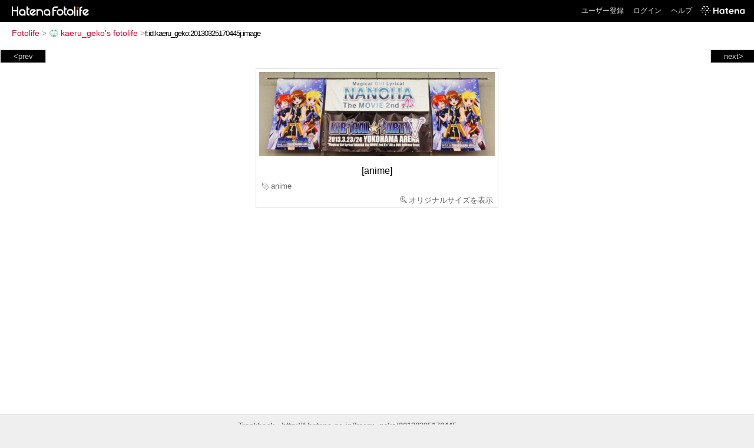

--- FILE ---
content_type: text/html; charset=utf-8
request_url: https://f.hatena.ne.jp/kaeru_geko/20130325170445
body_size: 3290
content:


<!DOCTYPE html>
<html lang="ja">
<head>
<meta charset="UTF-8">


<title>個別「[anime]」の写真、画像 - kaeru_geko's fotolife</title>

<link rel="stylesheet" href="/css/fotolife.css?20251121" type="text/css" media="all" />



<meta name="viewport" content="width=device-width, initial-scale=1.0, user-scalable=1" />


<script type="text/javascript">
<!--
var SMARTPHONE_SUPPORT = true;
if (SMARTPHONE_SUPPORT && /iPod;|iPhone;|Android /.test(navigator.userAgent)) {
  document.write('<link rel="stylesheet" href="/css/smartphone.css?20251121" type="text/css" media="all" />');
}

if (typeof Hatena == 'undefined') Hatena = {};
if (typeof Hatena.Fotolife == 'undefined') Hatena.Fotolife = {};

Hatena.Fotolife.AuthUrl = 'https://f.hatena.ne.jp/kaeru_geko/20130325170445';

// -->
</script>

<script type="text/javascript" src="https://s.hatena.ne.jp/js/HatenaStar.js"></script>
<script type="text/javascript"><!--
  Hatena.Author  = new Hatena.User('kaeru_geko');
--></script>

<script type="text/javascript" src="/js/togglemore.js"></script>
<script type="text/javascript" src="/js/Hatena/Fotolife/FollowEdit.js"></script>

<!-- Google Tag Manager -->
<noscript><iframe src="//www.googletagmanager.com/ns.html?id=GTM-M45RQN"
height="0" width="0" style="display:none;visibility:hidden"></iframe></noscript>
<script>
<!--
(function(w,d,s,l,i){w[l]=w[l]||[];w[l].push({'gtm.start':
new Date().getTime(),event:'gtm.js'});var f=d.getElementsByTagName(s)[0],
j=d.createElement(s),dl=l!='dataLayer'?'&l='+l:'';j.async=true;j.src=
'//www.googletagmanager.com/gtm.js?id='+i+dl;f.parentNode.insertBefore(j,f);
})(window,document,'script','dataLayer','GTM-M45RQN');
// -->
</script>
<!-- End Google Tag Manager -->


<!--
<rdf:RDF
   xmlns:rdf="http://www.w3.org/1999/02/22-rdf-syntax-ns#"
   xmlns:foaf="http://xmlns.com/foaf/0.1/">
<rdf:Description rdf:about="http://f.hatena.ne.jp/kaeru_geko/">
   <foaf:maker rdf:parseType="Resource">
     <foaf:holdsAccount>
       <foaf:OnlineAccount foaf:accountName="kaeru_geko">
         <foaf:accountServiceHomepage rdf:resource="http://www.hatena.ne.jp/" />
       </foaf:OnlineAccount>
     </foaf:holdsAccount>
   </foaf:maker>
</rdf:Description>
</rdf:RDF>
-->

<script type="text/javascript">
<!--

if (typeof Hatena == 'undefined') Hatena = {};
if (typeof Hatena.Fotolife == 'undefined') Hatena.Fotolife = {};

Hatena.Star.SiteConfig = {
    entryNodes: {
        'div.foto': {
            uri: 'window.location',
            title: 'img.foto',
            container: 'div.star-container'
        }
    }
};


if (!(/iPod;|iPhone;|Android /.test(navigator.userAgent))) {
  document.write('<script type="text/javascript" src="/js/foto_pager_thumb.js"></script'+'>');
}
// -->
</script>
<script type="text/javascript" src="/js/swfobject.js"></script>
<script type="text/javascript" src="/js/foto_url.js?20180410"></script>
<script type="text/javascript" src="/js/auth_url.js"></script>
<style type="text/css">body {
  min-width:565px;
}
</style>


<script src="https://cdn.pool.st-hatena.com/valve/valve.js" async></script>
<script>
  valve = window.valve || [];
  valve.push(function(v) {
    v.config({
      service: 'fotolife',
      bypass: false,
      content: {
        result: 'ng'
      }
    });
    
      v.defineDFPSlot({
        unit: '/4374287/fotolife_over_photo',
        slotId: 'upper-foto-ad',
        sizes: [[728,90]]
      });
      v.defineDFPSlot({
          unit: '/4374287/f_sp_e_1_3025_0_no',
          slotId: 'pc-under-foto-ad-left',
          sizes: [[300,250]],
      });
      v.defineDFPSlot({
          unit: '/4374287/f_sp_e_1_3025_0_no',
          slotId: 'pc-under-foto-ad-right',
          sizes: [[300,250]],
      });
    
    v.sealDFPSlots();
  });
</script>
<script id="valve-dmp" data-service="fotolife" src="https://cdn.pool.st-hatena.com/valve/dmp.js" async></script>


</head>
<body id="hatena-fotolife-foto">
<script type="text/javascript" src="https://cdn.www.st-hatena.com/js/header.ja.js" charset="utf-8"></script>
<link type="text/css" rel="stylesheet" href="https://cdn.www.st-hatena.com/css/hatena/header.css">
<div id="header" class="guest"><div id="header-body"><a href="/" class="service-logo-container"><img src="/images/logo-hatena.gif" alt="Hatena" /><img src="/images/logo-fotolife.gif" alt="Fotolife" /></a><ul class="service-menu"><li><a href="https://www.hatena.ne.jp/register?location=https%3A%2F%2Ff.hatena.ne.jp%2F">ユーザー登録</a></li><li><a href="https://www.hatena.ne.jp/login?location=https%3A%2F%2Ff.hatena.ne.jp%2F">ログイン</a></li><li><a href="/help">ヘルプ</a></li><li class="global-logo"><a href="http://www.hatena.ne.jp/"><img src="/images/global-logo-wh.png" alt="Hatena" width="75" height="16"></a></li></ul></div></div>

<div id="container">
<div id="navigation">
<div id="breadcrumbs">
  <a href="/">Fotolife</a>  <span>&gt;</span>    <a href="/kaeru_geko/"><img src="https://www.st-hatena.com/users/ka/kaeru_geko/profile_s.gif" class="profile-image" alt="kaeru_geko" title="kaeru_geko" width="16" height="16">kaeru_geko's fotolife</a>    <span>&gt;</span><input type="text" size="45" value="f:id:kaeru_geko:20130325170445j:image" onclick="this.select()" /></div>

<div class="appendix">
</div>

</div>

  <div class="foto">


    <div id="pager-next" class="pager-next">
      <a href="/kaeru_geko/20130325160443">next&gt;</a>
      <div class="pager-thumbs" style="display:none;">

        <a href="/kaeru_geko/20130325160443"><img src="https://cdn-ak.f.st-hatena.com/images/fotolife/k/kaeru_geko/20130325/20130325160443_m.jpg" alt="[tetsu]" title="[tetsu]" /></a>

        <a href="/kaeru_geko/20130325094635"><img src="https://cdn-ak.f.st-hatena.com/images/fotolife/k/kaeru_geko/20130325/20130325094635_m.jpg" alt="[tetsu]" title="[tetsu]" /></a>

        <a href="/kaeru_geko/20130324131321"><img src="https://cdn-ak.f.st-hatena.com/images/fotolife/k/kaeru_geko/20130324/20130324131321_m.jpg" alt="[testu]" title="[testu]" /></a>

        <a href="/kaeru_geko/20130324131320"><img src="https://cdn-ak.f.st-hatena.com/images/fotolife/k/kaeru_geko/20130324/20130324131320_m.jpg" alt="[testu]" title="[testu]" /></a>

        <a href="/kaeru_geko/20130324131319"><img src="https://cdn-ak.f.st-hatena.com/images/fotolife/k/kaeru_geko/20130324/20130324131319_m.jpg" alt="[testu]" title="[testu]" /></a>

        <div class="pager-thumbs-more">
          <a href="#"><img src="/images/pager-more.gif" class="pager-thumbs-more" alt="サムネールをもっと見る" /></a>
        </div>
      </div>
    </div>



    <div id="pager-prev" class="pager-prev">
      <a href="/kaeru_geko/20130326182348">&lt;prev</a>
      <div class="pager-thumbs" style="display:none;">

        <a href="/kaeru_geko/20130326182348"><img src="https://cdn-ak.f.st-hatena.com/images/fotolife/k/kaeru_geko/20130326/20130326182348_m.jpg" alt="[anime]" title="[anime]" /></a>

        <a href="/kaeru_geko/20130326182349"><img src="https://cdn-ak.f.st-hatena.com/images/fotolife/k/kaeru_geko/20130326/20130326182349_m.jpg" alt="[anime]" title="[anime]" /></a>

        <a href="/kaeru_geko/20130326182350"><img src="https://cdn-ak.f.st-hatena.com/images/fotolife/k/kaeru_geko/20130326/20130326182350_m.jpg" alt="[anime]" title="[anime]" /></a>

        <a href="/kaeru_geko/20130326182351"><img src="https://cdn-ak.f.st-hatena.com/images/fotolife/k/kaeru_geko/20130326/20130326182351_m.jpg" alt="[anime]" title="[anime]" /></a>

        <a href="/kaeru_geko/20130326182352"><img src="https://cdn-ak.f.st-hatena.com/images/fotolife/k/kaeru_geko/20130326/20130326182352_m.jpg" alt="[anime]" title="[anime]" /></a>

        <div class="pager-thumbs-more">
          <a href="#"><img src="/images/pager-more.gif" class="pager-thumbs-more" alt="サムネールをもっと見る" /></a>
        </div>
      </div>
    </div>




    
      
      <div class="section permalink-ad-top">
                <ins class="adsbygoogle" id="upper-foto-ad" data-ad-format="auto" style="display:block; margin: 0 auto; max-width: 728px;"></ins>
      </div>
    

    <div id="foto-body" name="foto-body" class="foto-body" style="width:400px;">


<img src="https://cdn-ak.f.st-hatena.com/images/fotolife/k/kaeru_geko/20130325/20130325170445.jpg" alt="[anime]" title="[anime]" width="400" height="143" class="foto" style="" />


<div id="foto-for-html-tag" style="display:none;">
    <img id="foto-for-html-tag-20130325170445" src="https://cdn-ak.f.st-hatena.com/images/fotolife/k/kaeru_geko/20130325/20130325170445.jpg" style="display:none;" class="jpg" alt="[anime]" title="[anime]" />
</div>

      <div class="fotoinfo">
        <div class="fototitle">[anime]</div>
        <div class="fotoinfo-detail">
          <span class="tag"><img src="/images/tag.gif" alt="タグ" />anime</span>
        </div>



        <div class="fotoinfo-detail">
          <div class="star-container"></div>
        </div>

<div class="edit">

  <a href="https://cdn-ak.f.st-hatena.com/images/fotolife/k/kaeru_geko/20130325/20130325170445_original.jpg"><img src="/images/original.gif" alt="オリジナルサイズを表示" title="オリジナルサイズを表示" />オリジナルサイズを表示</a>
</div>




      </div>


    </div>

  

  
  <div class="double-rectangle">
    <div id="pc-under-foto-ad-left"></div>
    <div id="pc-under-foto-ad-right" class="double-rectangle-right"></div>
  </div>
  

  
  </div>

  <div class="trackback">
    <div class="trackbacktitle">Trackback - http://f.hatena.ne.jp/kaeru_geko/20130325170445</div>
    <ul class="trackbacklist">
        <li><a href="http://d.hatena.ne.jp/kaeru_geko/20130325/1364198894" title="カエルニッキ - 『リリカル☆パーティーV』" target="_blank">カエルニッキ - 『リリカル☆パーティーV』</a></li>
    </ul><p class=violation><a href="http://www.hatena.ne.jp/faq/report/fotolife?target_url=http%3A%2F%2Ff.hatena.ne.jp%2Fkaeru_geko%2F20130325170445&amp;location=http%3A%2F%2Ff.hatena.ne.jp%2Fkaeru_geko%2F20130325170445&amp;target_label=f%3Aid%3Akaeru_geko%3A20130325170445j%3Aimage">規約違反を通報する</a>

    <p class="footer-anchor">
      <a href="http://f.hatena.ne.jp/" target="_blank">はてなフォトライフ</a>
      &nbsp;&#047;&nbsp;
      <a href="http://f.hatena.ne.jp/guide" target="_blank">はじめての方へ</a>
      &nbsp;&#047;&nbsp;
      <a href="http://hatenablog.com/" target="_blank">はてなブログ</a>
    </p>

  </div>

</div>





</body>
</html>
